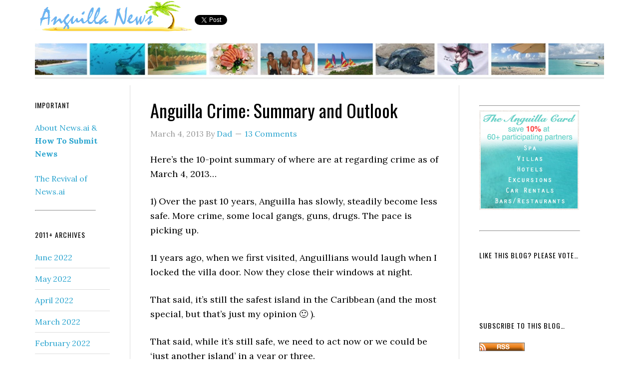

--- FILE ---
content_type: text/html; charset=UTF-8
request_url: https://news.ai/anguilla-crime-summary-and-outlook/
body_size: 20598
content:
<!DOCTYPE html>
<html lang="en-US" xmlns:og="http://ogp.me/ns#" xmlns:fb="http://ogp.me/ns/fb#">
<head >
<meta charset="UTF-8" />
<meta name="viewport" content="width=device-width, initial-scale=1" />
<title>Anguilla Crime: Summary and Outlook</title>
<meta name='robots' content='max-image-preview:large' />
	<style>img:is([sizes="auto" i], [sizes^="auto," i]) { contain-intrinsic-size: 3000px 1500px }</style>
	<link rel='dns-prefetch' href='//fonts.googleapis.com' />
<link rel="alternate" type="application/rss+xml" title="Anguilla News &raquo; Feed" href="https://news.ai/feed/" />
<link rel="alternate" type="application/rss+xml" title="Anguilla News &raquo; Comments Feed" href="https://news.ai/comments/feed/" />
<link rel="alternate" type="application/rss+xml" title="Anguilla News &raquo; Anguilla Crime: Summary and Outlook Comments Feed" href="https://news.ai/anguilla-crime-summary-and-outlook/feed/" />
<link rel="canonical" href="https://news.ai/anguilla-crime-summary-and-outlook/" />
<script type="text/javascript">
/* <![CDATA[ */
window._wpemojiSettings = {"baseUrl":"https:\/\/s.w.org\/images\/core\/emoji\/16.0.1\/72x72\/","ext":".png","svgUrl":"https:\/\/s.w.org\/images\/core\/emoji\/16.0.1\/svg\/","svgExt":".svg","source":{"concatemoji":"https:\/\/news.ai\/wp-includes\/js\/wp-emoji-release.min.js?ver=dd681495d07c168d311d777e8d05a049"}};
/*! This file is auto-generated */
!function(s,n){var o,i,e;function c(e){try{var t={supportTests:e,timestamp:(new Date).valueOf()};sessionStorage.setItem(o,JSON.stringify(t))}catch(e){}}function p(e,t,n){e.clearRect(0,0,e.canvas.width,e.canvas.height),e.fillText(t,0,0);var t=new Uint32Array(e.getImageData(0,0,e.canvas.width,e.canvas.height).data),a=(e.clearRect(0,0,e.canvas.width,e.canvas.height),e.fillText(n,0,0),new Uint32Array(e.getImageData(0,0,e.canvas.width,e.canvas.height).data));return t.every(function(e,t){return e===a[t]})}function u(e,t){e.clearRect(0,0,e.canvas.width,e.canvas.height),e.fillText(t,0,0);for(var n=e.getImageData(16,16,1,1),a=0;a<n.data.length;a++)if(0!==n.data[a])return!1;return!0}function f(e,t,n,a){switch(t){case"flag":return n(e,"\ud83c\udff3\ufe0f\u200d\u26a7\ufe0f","\ud83c\udff3\ufe0f\u200b\u26a7\ufe0f")?!1:!n(e,"\ud83c\udde8\ud83c\uddf6","\ud83c\udde8\u200b\ud83c\uddf6")&&!n(e,"\ud83c\udff4\udb40\udc67\udb40\udc62\udb40\udc65\udb40\udc6e\udb40\udc67\udb40\udc7f","\ud83c\udff4\u200b\udb40\udc67\u200b\udb40\udc62\u200b\udb40\udc65\u200b\udb40\udc6e\u200b\udb40\udc67\u200b\udb40\udc7f");case"emoji":return!a(e,"\ud83e\udedf")}return!1}function g(e,t,n,a){var r="undefined"!=typeof WorkerGlobalScope&&self instanceof WorkerGlobalScope?new OffscreenCanvas(300,150):s.createElement("canvas"),o=r.getContext("2d",{willReadFrequently:!0}),i=(o.textBaseline="top",o.font="600 32px Arial",{});return e.forEach(function(e){i[e]=t(o,e,n,a)}),i}function t(e){var t=s.createElement("script");t.src=e,t.defer=!0,s.head.appendChild(t)}"undefined"!=typeof Promise&&(o="wpEmojiSettingsSupports",i=["flag","emoji"],n.supports={everything:!0,everythingExceptFlag:!0},e=new Promise(function(e){s.addEventListener("DOMContentLoaded",e,{once:!0})}),new Promise(function(t){var n=function(){try{var e=JSON.parse(sessionStorage.getItem(o));if("object"==typeof e&&"number"==typeof e.timestamp&&(new Date).valueOf()<e.timestamp+604800&&"object"==typeof e.supportTests)return e.supportTests}catch(e){}return null}();if(!n){if("undefined"!=typeof Worker&&"undefined"!=typeof OffscreenCanvas&&"undefined"!=typeof URL&&URL.createObjectURL&&"undefined"!=typeof Blob)try{var e="postMessage("+g.toString()+"("+[JSON.stringify(i),f.toString(),p.toString(),u.toString()].join(",")+"));",a=new Blob([e],{type:"text/javascript"}),r=new Worker(URL.createObjectURL(a),{name:"wpTestEmojiSupports"});return void(r.onmessage=function(e){c(n=e.data),r.terminate(),t(n)})}catch(e){}c(n=g(i,f,p,u))}t(n)}).then(function(e){for(var t in e)n.supports[t]=e[t],n.supports.everything=n.supports.everything&&n.supports[t],"flag"!==t&&(n.supports.everythingExceptFlag=n.supports.everythingExceptFlag&&n.supports[t]);n.supports.everythingExceptFlag=n.supports.everythingExceptFlag&&!n.supports.flag,n.DOMReady=!1,n.readyCallback=function(){n.DOMReady=!0}}).then(function(){return e}).then(function(){var e;n.supports.everything||(n.readyCallback(),(e=n.source||{}).concatemoji?t(e.concatemoji):e.wpemoji&&e.twemoji&&(t(e.twemoji),t(e.wpemoji)))}))}((window,document),window._wpemojiSettings);
/* ]]> */
</script>
<link rel='stylesheet' id='eleven40-pro-theme-css' href='https://news.ai/wp-content/themes/eleven40-pro/style.css?ver=2.2.1' type='text/css' media='all' />
<style id='wp-emoji-styles-inline-css' type='text/css'>

	img.wp-smiley, img.emoji {
		display: inline !important;
		border: none !important;
		box-shadow: none !important;
		height: 1em !important;
		width: 1em !important;
		margin: 0 0.07em !important;
		vertical-align: -0.1em !important;
		background: none !important;
		padding: 0 !important;
	}
</style>
<link rel='stylesheet' id='wp-block-library-css' href='https://news.ai/wp-includes/css/dist/block-library/style.min.css?ver=dd681495d07c168d311d777e8d05a049' type='text/css' media='all' />
<style id='classic-theme-styles-inline-css' type='text/css'>
/*! This file is auto-generated */
.wp-block-button__link{color:#fff;background-color:#32373c;border-radius:9999px;box-shadow:none;text-decoration:none;padding:calc(.667em + 2px) calc(1.333em + 2px);font-size:1.125em}.wp-block-file__button{background:#32373c;color:#fff;text-decoration:none}
</style>
<style id='global-styles-inline-css' type='text/css'>
:root{--wp--preset--aspect-ratio--square: 1;--wp--preset--aspect-ratio--4-3: 4/3;--wp--preset--aspect-ratio--3-4: 3/4;--wp--preset--aspect-ratio--3-2: 3/2;--wp--preset--aspect-ratio--2-3: 2/3;--wp--preset--aspect-ratio--16-9: 16/9;--wp--preset--aspect-ratio--9-16: 9/16;--wp--preset--color--black: #000000;--wp--preset--color--cyan-bluish-gray: #abb8c3;--wp--preset--color--white: #ffffff;--wp--preset--color--pale-pink: #f78da7;--wp--preset--color--vivid-red: #cf2e2e;--wp--preset--color--luminous-vivid-orange: #ff6900;--wp--preset--color--luminous-vivid-amber: #fcb900;--wp--preset--color--light-green-cyan: #7bdcb5;--wp--preset--color--vivid-green-cyan: #00d084;--wp--preset--color--pale-cyan-blue: #8ed1fc;--wp--preset--color--vivid-cyan-blue: #0693e3;--wp--preset--color--vivid-purple: #9b51e0;--wp--preset--gradient--vivid-cyan-blue-to-vivid-purple: linear-gradient(135deg,rgba(6,147,227,1) 0%,rgb(155,81,224) 100%);--wp--preset--gradient--light-green-cyan-to-vivid-green-cyan: linear-gradient(135deg,rgb(122,220,180) 0%,rgb(0,208,130) 100%);--wp--preset--gradient--luminous-vivid-amber-to-luminous-vivid-orange: linear-gradient(135deg,rgba(252,185,0,1) 0%,rgba(255,105,0,1) 100%);--wp--preset--gradient--luminous-vivid-orange-to-vivid-red: linear-gradient(135deg,rgba(255,105,0,1) 0%,rgb(207,46,46) 100%);--wp--preset--gradient--very-light-gray-to-cyan-bluish-gray: linear-gradient(135deg,rgb(238,238,238) 0%,rgb(169,184,195) 100%);--wp--preset--gradient--cool-to-warm-spectrum: linear-gradient(135deg,rgb(74,234,220) 0%,rgb(151,120,209) 20%,rgb(207,42,186) 40%,rgb(238,44,130) 60%,rgb(251,105,98) 80%,rgb(254,248,76) 100%);--wp--preset--gradient--blush-light-purple: linear-gradient(135deg,rgb(255,206,236) 0%,rgb(152,150,240) 100%);--wp--preset--gradient--blush-bordeaux: linear-gradient(135deg,rgb(254,205,165) 0%,rgb(254,45,45) 50%,rgb(107,0,62) 100%);--wp--preset--gradient--luminous-dusk: linear-gradient(135deg,rgb(255,203,112) 0%,rgb(199,81,192) 50%,rgb(65,88,208) 100%);--wp--preset--gradient--pale-ocean: linear-gradient(135deg,rgb(255,245,203) 0%,rgb(182,227,212) 50%,rgb(51,167,181) 100%);--wp--preset--gradient--electric-grass: linear-gradient(135deg,rgb(202,248,128) 0%,rgb(113,206,126) 100%);--wp--preset--gradient--midnight: linear-gradient(135deg,rgb(2,3,129) 0%,rgb(40,116,252) 100%);--wp--preset--font-size--small: 13px;--wp--preset--font-size--medium: 20px;--wp--preset--font-size--large: 36px;--wp--preset--font-size--x-large: 42px;--wp--preset--spacing--20: 0.44rem;--wp--preset--spacing--30: 0.67rem;--wp--preset--spacing--40: 1rem;--wp--preset--spacing--50: 1.5rem;--wp--preset--spacing--60: 2.25rem;--wp--preset--spacing--70: 3.38rem;--wp--preset--spacing--80: 5.06rem;--wp--preset--shadow--natural: 6px 6px 9px rgba(0, 0, 0, 0.2);--wp--preset--shadow--deep: 12px 12px 50px rgba(0, 0, 0, 0.4);--wp--preset--shadow--sharp: 6px 6px 0px rgba(0, 0, 0, 0.2);--wp--preset--shadow--outlined: 6px 6px 0px -3px rgba(255, 255, 255, 1), 6px 6px rgba(0, 0, 0, 1);--wp--preset--shadow--crisp: 6px 6px 0px rgba(0, 0, 0, 1);}:where(.is-layout-flex){gap: 0.5em;}:where(.is-layout-grid){gap: 0.5em;}body .is-layout-flex{display: flex;}.is-layout-flex{flex-wrap: wrap;align-items: center;}.is-layout-flex > :is(*, div){margin: 0;}body .is-layout-grid{display: grid;}.is-layout-grid > :is(*, div){margin: 0;}:where(.wp-block-columns.is-layout-flex){gap: 2em;}:where(.wp-block-columns.is-layout-grid){gap: 2em;}:where(.wp-block-post-template.is-layout-flex){gap: 1.25em;}:where(.wp-block-post-template.is-layout-grid){gap: 1.25em;}.has-black-color{color: var(--wp--preset--color--black) !important;}.has-cyan-bluish-gray-color{color: var(--wp--preset--color--cyan-bluish-gray) !important;}.has-white-color{color: var(--wp--preset--color--white) !important;}.has-pale-pink-color{color: var(--wp--preset--color--pale-pink) !important;}.has-vivid-red-color{color: var(--wp--preset--color--vivid-red) !important;}.has-luminous-vivid-orange-color{color: var(--wp--preset--color--luminous-vivid-orange) !important;}.has-luminous-vivid-amber-color{color: var(--wp--preset--color--luminous-vivid-amber) !important;}.has-light-green-cyan-color{color: var(--wp--preset--color--light-green-cyan) !important;}.has-vivid-green-cyan-color{color: var(--wp--preset--color--vivid-green-cyan) !important;}.has-pale-cyan-blue-color{color: var(--wp--preset--color--pale-cyan-blue) !important;}.has-vivid-cyan-blue-color{color: var(--wp--preset--color--vivid-cyan-blue) !important;}.has-vivid-purple-color{color: var(--wp--preset--color--vivid-purple) !important;}.has-black-background-color{background-color: var(--wp--preset--color--black) !important;}.has-cyan-bluish-gray-background-color{background-color: var(--wp--preset--color--cyan-bluish-gray) !important;}.has-white-background-color{background-color: var(--wp--preset--color--white) !important;}.has-pale-pink-background-color{background-color: var(--wp--preset--color--pale-pink) !important;}.has-vivid-red-background-color{background-color: var(--wp--preset--color--vivid-red) !important;}.has-luminous-vivid-orange-background-color{background-color: var(--wp--preset--color--luminous-vivid-orange) !important;}.has-luminous-vivid-amber-background-color{background-color: var(--wp--preset--color--luminous-vivid-amber) !important;}.has-light-green-cyan-background-color{background-color: var(--wp--preset--color--light-green-cyan) !important;}.has-vivid-green-cyan-background-color{background-color: var(--wp--preset--color--vivid-green-cyan) !important;}.has-pale-cyan-blue-background-color{background-color: var(--wp--preset--color--pale-cyan-blue) !important;}.has-vivid-cyan-blue-background-color{background-color: var(--wp--preset--color--vivid-cyan-blue) !important;}.has-vivid-purple-background-color{background-color: var(--wp--preset--color--vivid-purple) !important;}.has-black-border-color{border-color: var(--wp--preset--color--black) !important;}.has-cyan-bluish-gray-border-color{border-color: var(--wp--preset--color--cyan-bluish-gray) !important;}.has-white-border-color{border-color: var(--wp--preset--color--white) !important;}.has-pale-pink-border-color{border-color: var(--wp--preset--color--pale-pink) !important;}.has-vivid-red-border-color{border-color: var(--wp--preset--color--vivid-red) !important;}.has-luminous-vivid-orange-border-color{border-color: var(--wp--preset--color--luminous-vivid-orange) !important;}.has-luminous-vivid-amber-border-color{border-color: var(--wp--preset--color--luminous-vivid-amber) !important;}.has-light-green-cyan-border-color{border-color: var(--wp--preset--color--light-green-cyan) !important;}.has-vivid-green-cyan-border-color{border-color: var(--wp--preset--color--vivid-green-cyan) !important;}.has-pale-cyan-blue-border-color{border-color: var(--wp--preset--color--pale-cyan-blue) !important;}.has-vivid-cyan-blue-border-color{border-color: var(--wp--preset--color--vivid-cyan-blue) !important;}.has-vivid-purple-border-color{border-color: var(--wp--preset--color--vivid-purple) !important;}.has-vivid-cyan-blue-to-vivid-purple-gradient-background{background: var(--wp--preset--gradient--vivid-cyan-blue-to-vivid-purple) !important;}.has-light-green-cyan-to-vivid-green-cyan-gradient-background{background: var(--wp--preset--gradient--light-green-cyan-to-vivid-green-cyan) !important;}.has-luminous-vivid-amber-to-luminous-vivid-orange-gradient-background{background: var(--wp--preset--gradient--luminous-vivid-amber-to-luminous-vivid-orange) !important;}.has-luminous-vivid-orange-to-vivid-red-gradient-background{background: var(--wp--preset--gradient--luminous-vivid-orange-to-vivid-red) !important;}.has-very-light-gray-to-cyan-bluish-gray-gradient-background{background: var(--wp--preset--gradient--very-light-gray-to-cyan-bluish-gray) !important;}.has-cool-to-warm-spectrum-gradient-background{background: var(--wp--preset--gradient--cool-to-warm-spectrum) !important;}.has-blush-light-purple-gradient-background{background: var(--wp--preset--gradient--blush-light-purple) !important;}.has-blush-bordeaux-gradient-background{background: var(--wp--preset--gradient--blush-bordeaux) !important;}.has-luminous-dusk-gradient-background{background: var(--wp--preset--gradient--luminous-dusk) !important;}.has-pale-ocean-gradient-background{background: var(--wp--preset--gradient--pale-ocean) !important;}.has-electric-grass-gradient-background{background: var(--wp--preset--gradient--electric-grass) !important;}.has-midnight-gradient-background{background: var(--wp--preset--gradient--midnight) !important;}.has-small-font-size{font-size: var(--wp--preset--font-size--small) !important;}.has-medium-font-size{font-size: var(--wp--preset--font-size--medium) !important;}.has-large-font-size{font-size: var(--wp--preset--font-size--large) !important;}.has-x-large-font-size{font-size: var(--wp--preset--font-size--x-large) !important;}
:where(.wp-block-post-template.is-layout-flex){gap: 1.25em;}:where(.wp-block-post-template.is-layout-grid){gap: 1.25em;}
:where(.wp-block-columns.is-layout-flex){gap: 2em;}:where(.wp-block-columns.is-layout-grid){gap: 2em;}
:root :where(.wp-block-pullquote){font-size: 1.5em;line-height: 1.6;}
</style>
<link rel='stylesheet' id='dashicons-css' href='https://news.ai/wp-includes/css/dashicons.min.css?ver=dd681495d07c168d311d777e8d05a049' type='text/css' media='all' />
<link rel='stylesheet' id='google-fonts-css' href='//fonts.googleapis.com/css?family=Lora%3A400%2C700%7COswald%3A400&#038;ver=3.6.0' type='text/css' media='all' />
<script type="text/javascript" src="https://news.ai/wp-includes/js/jquery/jquery.min.js?ver=3.7.1" id="jquery-core-js"></script>
<script type="text/javascript" src="https://news.ai/wp-includes/js/jquery/jquery-migrate.min.js?ver=3.4.1" id="jquery-migrate-js"></script>
<script type="text/javascript" src="https://news.ai/wp-content/themes/eleven40-pro/js/responsive-menu.js?ver=1.0.0" id="eleven40-responsive-menu-js"></script>
<link rel="https://api.w.org/" href="https://news.ai/wp-json/" /><link rel="alternate" title="JSON" type="application/json" href="https://news.ai/wp-json/wp/v2/posts/786" /><link rel="EditURI" type="application/rsd+xml" title="RSD" href="https://news.ai/xmlrpc.php?rsd" />
<link rel="alternate" title="oEmbed (JSON)" type="application/json+oembed" href="https://news.ai/wp-json/oembed/1.0/embed?url=http%3A%2F%2Fnews.ai%2Fanguilla-crime-summary-and-outlook%2F" />
<link rel="alternate" title="oEmbed (XML)" type="text/xml+oembed" href="https://news.ai/wp-json/oembed/1.0/embed?url=http%3A%2F%2Fnews.ai%2Fanguilla-crime-summary-and-outlook%2F&#038;format=xml" />
<link rel="icon" href="https://news.ai/wp-content/plugins/genesis-favicon-uploader/favicons/favicon.ico" />
<link rel="pingback" href="https://news.ai/xmlrpc.php" />
<style type="text/css">.site-header .title-area { background: url(https://news.ai/wp-content/uploads/2015/03/cropped-anguillanews.png) no-repeat !important; }</style>

<!-- START - Open Graph and Twitter Card Tags 3.3.5 -->
 <!-- Facebook Open Graph -->
  <meta property="og:locale" content="en_US"/>
  <meta property="og:site_name" content="Anguilla News"/>
  <meta property="og:title" content="Anguilla Crime: Summary and Outlook"/>
  <meta property="og:url" content="https://news.ai/anguilla-crime-summary-and-outlook/"/>
  <meta property="og:type" content="article"/>
  <meta property="og:description" content="Anguilla Crime: Summary and Outlook: 10-point summary with conclusion, suggestion, worry and bottom line."/>
  <meta property="og:image" content="https://news.ai/wp-content/uploads/2015/03/ogimage-300x158.png"/>
  <meta property="og:image:url" content="https://news.ai/wp-content/uploads/2015/03/ogimage-300x158.png"/>
  <meta property="og:image:secure_url" content="https://news.ai/wp-content/uploads/2015/03/ogimage-300x158.png"/>
 <!-- Google+ / Schema.org -->
  <meta itemprop="name" content="Anguilla Crime: Summary and Outlook"/>
  <meta itemprop="headline" content="Anguilla Crime: Summary and Outlook"/>
  <meta itemprop="description" content="Anguilla Crime: Summary and Outlook: 10-point summary with conclusion, suggestion, worry and bottom line."/>
  <meta itemprop="image" content="https://news.ai/wp-content/uploads/2015/03/ogimage-300x158.png"/>
  <meta itemprop="datePublished" content="2013-03-04"/>
  <meta itemprop="dateModified" content="2013-03-04T21:07:35-04:00" />
  <meta itemprop="author" content="Dad"/>
 <!-- Twitter Cards -->
  <meta name="twitter:url" content="https://news.ai/anguilla-crime-summary-and-outlook/"/>
  <meta name="twitter:card" content="summary_large_image"/>
 <!-- SEO -->
 <!-- Misc. tags -->
 <!-- is_singular -->
<!-- END - Open Graph and Twitter Card Tags 3.3.5 -->
	
</head>
<body class="wp-singular post-template-default single single-post postid-786 single-format-standard wp-theme-genesis wp-child-theme-eleven40-pro custom-header header-image header-full-width sidebar-content-sidebar genesis-breadcrumbs-hidden genesis-footer-widgets-hidden eleven40-pro-blue" itemscope itemtype="https://schema.org/WebPage"><div id="fb-root"></div>
<script>(function(d, s, id) {
  var js, fjs = d.getElementsByTagName(s)[0];
  if (d.getElementById(id)) return;
  js = d.createElement(s); js.id = id;
  js.src = "//connect.facebook.net/en_US/sdk.js#xfbml=1&appId=239748542715740&version=v2.0";
  fjs.parentNode.insertBefore(js, fjs);
}(document, 'script', 'facebook-jssdk'));</script><div class="site-container"><header class="site-header" itemscope itemtype="https://schema.org/WPHeader"><div class="wrap"><div class="title-area"><p class="site-title"><a href="https://news.ai/" title="Anguilla News">Anguilla News</a></p></div><br><a href="https://twitter.com/share" class="twitter-share-button" data-url="https://news.ai" data-text="Visit News.ai for the latest in Anguilla news!">Tweet</a>    <script>!function(d,s,id){var js,fjs=d.getElementsByTagName(s)[0],p=/^http:/.test(d.location)?'http':'https';if(!d.getElementById(id)){js=d.createElement(s);js.id=id;js.src=p+'://platform.twitter.com/widgets.js';fjs.parentNode.insertBefore(js,fjs);}}(document, 'script', 'twitter-wjs');</script>  <!-- Place this tag where you want the +1 button to render. -->
<div class="g-plusone" data-size="medium" data-href="https://news.ai"></div><div class="fb-like" data-href="https://news.ai" data-layout="button_count" data-action="like" data-show-faces="false" data-share="false" align="top"></div>
</div></header><div class="site-inner"><div class="wrap"><center><img src="https://news.ai/wp-content/uploads/2015/03/newsaiheaderlines.jpg" style='width:100%;'></center><div class="content-sidebar-wrap"><main class="content"><article class="post-786 post type-post status-publish format-standard category-anguilla-crimesafety entry" aria-label="Anguilla Crime: Summary and Outlook" itemscope itemtype="https://schema.org/CreativeWork"><header class="entry-header"><h1 class="entry-title" itemprop="headline">Anguilla Crime: Summary and Outlook</h1>
<p class="entry-meta"><time class="entry-time" itemprop="datePublished" datetime="2013-03-04T17:44:11-04:00">March 4, 2013</time> By <span class="entry-author" itemprop="author" itemscope itemtype="https://schema.org/Person"><a href="https://news.ai/author/dad/" class="entry-author-link" rel="author" itemprop="url"><span class="entry-author-name" itemprop="name">Dad</span></a></span> <span class="entry-comments-link"><a href="https://news.ai/anguilla-crime-summary-and-outlook/#comments">13 Comments</a></span> </p></header><div class="entry-content" itemprop="text"><p>Here&#8217;s the 10-point summary of where are at regarding crime as of March 4, 2013&#8230;</p>
<p>1) Over the past 10 years, Anguilla has slowly, steadily become less safe. More crime, some local gangs, guns, drugs.  The pace is picking up.</p>
<p>11 years ago, when we first visited, Anguillians would laugh when I locked the villa door.  Now they close their windows at night.</p>
<p>That said, it&#8217;s still the safest island in the Caribbean (and the  most special, but that&#8217;s just my opinion 🙂 ). </p>
<p>That said, while it&#8217;s still safe, we need to act now or we could be &#8216;just another island&#8217; in a year or three.</p>
<p>2) Local, NON-tourist crime accounts for most of it, but THAT never warrants any coverage over at Tripadvisor.</p>
<p>Up until &#8220;THE&#8221; robbery, even the occasional tourist crime never seemed to get much play, but it DID happen, and not just the typical beach-snatch-and-run that can happen anywhere.</p>
<p>3) That &#8220;code of silence&#8221; all changed on January 31, the day of THE spectacular robbery at Blanchard&#8217;s Restaurant, perhaps THE most famous of all our restaurants. </p>
<p>A thread started at TA on Feb. 1. It lasted almost 3 weeks, running 318 posts. For those who missed it, <a href="https://news.ai/images/crime-violence-in-anguilla.jpg" target="_blank">here is the first page of that</a> (click on the image to enlarge it).</p>
<p>4) A PR nightmare. Our small island is virtually 100% dependent on tourism. </p>
<p>What makes us so different? Our beaches, yes. The people, absolutely. </p>
<p>And SAFETY. &#8220;TRANQUILITY wrapped in blue,&#8221; Anguilla is the safest island in the Caribbean. </p>
<p>Subtract &#8220;safety&#8221; from the equation, though, and this island will suffer badly. Think about it&#8230;</p>
<p>What happens to tourism in Jamaica when a crime is reported on their forums? Nothing. Why? No one goes there because it&#8217;s safe.</p>
<p>What happens here, though? Each report is a little chip in our reputation. Build up enough chips and our entire economy would be in serious trouble.</p>
<p>Worse, that starts &#8220;the spiral to nowhere&#8221;&#8230; </p>
<p>crime publicity > tourist fear > less tourism > fewer jobs and dollars > more poverty > more young men going into crime > more crime > more crime publicity.</p>
<p>So everyone here, government and private industry, is mobilizing. I can&#8217;t say what the British Governor (who is responsible for internal security) is doing because he&#8217;s not saying.</p>
<p>The KEY, though, is NOT just to make the tourist zones safe. We&#8217;d end up &#8220;ghetto-izing&#8221; Anguilla, like so many of the other islands. That would NOT be Anguilla&#8230;</p>
<p>One of Anguilla&#8217;s unique charms is that you can drive anywhere. Find a secluded beach that looks nice? Stop, sunbathe, snorkel and picnic, with no worries.</p>
<p>Safe access to ALL of Anguilla CANNOT change!</p>
<p>5) Yes, Anguilla is STILL the safest island. Let&#8217;s summarize, though, the fast change in perception by some&#8230;</p>
<p>BBR (Before Blanchard&#8217;s Robbery): Anguilla was probably NOT as safe as the general perception. That slow, steady deterioration had gone unnoticed by most tourists, but not by those of us who live on the island.</p>
<p>PBR (Post Blanchard&#8217;s Robbery): For those who&#8217;ve seen the story, Anguilla is now safer than your damaged perception. After a few days here, you&#8217;ll feel that nothing has changed. And that would true for everyone&#8230; </p>
<p>Except for the one person who happens to get robbed or worse.</p>
<p>So DO take precautions&#8230; for now. Can I confidently tell you, for example, that you&#8217;re safe if you go to Little Bay to snorkel in that perfect little spot? </p>
<p>99% sure, yes. You will ALMOST surely be fine. But that &#8220;absolute confidence&#8221; is gone&#8230; for now.</p>
<p>That&#8217;s unacceptable. We MUST get that back. More on how we do that below (HINT: It&#8217;s not by making YOU safe.)</p>
<p>6) As I said, the publicity got a lot of people&#8217;s attention, both private and public interests.  It&#8217;s too bad that it took that long to get our attention. (Humans do seem to be a reactive species in all things.) </p>
<p>Aside from local, private initiatives, a more comprehensive project is falling into place. It is called &#8220;Take Anguilla Back.&#8221; <a href="https://news.ai/Take-Anguilla-Back.pdf" target="_blank">You can read the most recent iteration (V5) here</a> (right-click to download).</p>
<p>It is NOT only about making tourists safe (creating compounds), it is about making all of Anguilla safe by preventing and defeating crime, period&#8230;.</p>
<p>Moms should feel no worries when sending their children to school. </p>
<p>Local merchants should not worry if someone is carrying a gun. </p>
<p>I never want to look over my shoulder when we go surfing off the point of Forest Bay. </p>
<p>And you want to climb to the top of Windward Point without worry&#8230; without even worrying about worry.</p>
<p>The only way to do that is to fix crime island-wide.</p>
<p>That is what &#8220;Take Anguilla Back&#8221; (&#8220;TAB&#8221;) is all about.</p>
<p>7) Things get pretty political here in Anguilla, but the TAB Mailing List that was established to discuss and move this project forward has been productive AND collaborative, doubling in size. </p>
<p>Haydn Hughes, the Permanent Secretary who is THE man who is in charge of tourism, has been remarkable.  </p>
<p>The Governor, Alistair Harrison, who is in charge of internal security and the police, has been silent. I hope that he is merely waiting for directions from London.</p>
<p>8 ) When I say that things get &#8220;political,&#8221; I don&#8217;t only mean the politicians. Last week, unfortunately, a prominent Anguillian took <a href="http://theanguillian.com/2013/03/dealing-effectively-with-crime-on-anguilla-by-rev-dr-h-clifton-niles/" target="_blank">a political swipe at expats and at &#8220;Take Anguilla Back&#8221; (&#8220;TAB&#8221;) in The Anguillian newspaper</a>&#8230;</p>
<p>Our Mailing List went silent for 3 days. It has now rebounded and we move ahead. </p>
<p>9) Haydn Hughes and the government seem to be on board (we hope to finalize their financial participation shortly). I meet with the head of the AHTA this Wednesday to organize funding for the TAB Fund.  (The Fund starts with $50,000 from a private citizen, to be matched by Government, Governor and private interests.)</p>
<p>With or without the Governor&#8217;s involvement, we WILL move this ahead.</p>
<p>(TAB is built upon the foundation of a St. Kitts program that has been remarkably successful. And TAB adds a key concept of mobilizing the population to &#8220;take Anguilla back.&#8221; Details are in the pdf document above.)</p>
<p>I will update you on progress here periodically (subscribe to the RSS feed).</p>
<p>10) There are at least 3 more significant and genuinely exciting developments. It is not my place to announce them, but do expect tangible good news very shortly.</p>
<h3>Changing Crime Without Changing The Island</h3>
<p>&#8220;Take Anguilla Back&#8221; gets to the heart of beating crime in a way that does not change the island&#8217;s nature. <a href="http://travelaol.yuku.com/topic/2572/ADDRESS-ON-CRIME-Haydn-Hughes#.UTUSh47v1hr" target="_blank">Hon. Haydn Hughes spoke of how our unique form of tourism evolved here</a>&#8230;</p>
<p>If we don&#8217;t beat this thing, we will indeed lose what took 30 years to build.</p>
<p>A TA poster called &#8220;Mstvl&#8221; spoke about how she does not &#8220;want to be locked up in a concrete compound on the beach.&#8221; Well&#8230;</p>
<p>If you ever see that happen, know that &#8220;the real Anguilla&#8221; has died.</p>
<p>It must never happen. By helping to make ALL of Anguilla safe, Anguillians and tourists, we won&#8217;t have enclaves or all-inclusives. </p>
<p>We&#8217;ll have the real Anguilla, safer than ever.</p>
<p>So many key people are helping to make TAB happen&#8230; Haydn (gov&#8217;t), Gilda (AHTA), Caribbean Associated Attorney (free legal work), volunteers experienced in accounting and reporting/transparency, the support of Mark Romney (head of Lime, which is developing one of those exciting projects), key advisors who prefer to remain nameless, and many villa and restaurant owners&#8230; </p>
<p>It&#8217;s already a big team effort. </p>
<p>Can it still be derailed?  Anything can happen! The article in the newspaper was a blindside. The government might let us down. The Governor may do, well, I&#8217;m not sure what he might do (I do wish he&#8217;d speak out and help, though).</p>
<p><strong>CONCLUSION</strong>: I believe that we&#8217;ll make Anguilla as safe as it was when we first vacationed here. We WILL get there if the culture of collaboration that has been established in the TAB group holds true and if those in key positions support it.</p>
<p><strong>SUGGESTION</strong>: If you feel it&#8217;s important to report a crime, do so. Post it (in the Facebook-or-blog comments below, or at TA or Yuku or other Anguilla forum). Leave it at that. It&#8217;s relevant information for tourists AND it lets everyone here know that you&#8217;re paying attention!</p>
<p><strong>But there&#8217;s no need to make it a political movement</strong>. THAT message has been received from tourists, loud and clear!</p>
<p><strong>WORRY</strong>: My only worry?  If all this TAB activity that is heading in the right direction drifts away into inaction, if nothing gets done.. we WILL have a problem.</p>
<p>The BIG picture has been heading in the wrong direction for years now. YOU are &#8220;the customer.&#8221; It&#8217;s YOUR feedback and reports that count.</p>
<p><strong>BOTTOM LINE</strong>: Should you vacation here?</p>
<p>Of course! It&#8217;s still 99% the same Anguilla. As I posted in the &#8220;mega-thread,&#8221; you can still safely explore anywhere, get out of the car anywhere. </p>
<p>You still meet and talk with the same friendly people, visit the varied and magnificent beaches, with the the same sunny desert conditions, and the best set of beach bars and restaurants in the world.</p>
<p>Anguilla is still safe, but&#8230;</p>
<p>Until we set crime back to where it was (minimal and trivial), don&#8217;t walk around Blowing Point at night. And skip Little Bay this time around, just to be 100% safe.  Take a few precautions that you might not have done in previous years.  </p>
<p>That&#8217;s about it.</p>
<!--<rdf:RDF xmlns:rdf="http://www.w3.org/1999/02/22-rdf-syntax-ns#"
			xmlns:dc="http://purl.org/dc/elements/1.1/"
			xmlns:trackback="http://madskills.com/public/xml/rss/module/trackback/">
		<rdf:Description rdf:about="https://news.ai/anguilla-crime-summary-and-outlook/"
    dc:identifier="https://news.ai/anguilla-crime-summary-and-outlook/"
    dc:title="Anguilla Crime: Summary and Outlook"
    trackback:ping="https://news.ai/anguilla-crime-summary-and-outlook/trackback/" />
</rdf:RDF>-->
</div><footer class="entry-footer"><p class="entry-meta"><span class="entry-categories">Filed Under: <a href="https://news.ai/category/anguilla-crimesafety/" rel="category tag">Anguilla Crime/Safety</a></span> </p></footer></article>
<div class="fb-like" data-layout="button_count" data-action="like" data-show-faces="false" data-share="true"></div><a href="https://twitter.com/share" class="twitter-share-button" data-hashtags="AXANews">Tweet</a> <script>!function(d,s,id){var js,fjs=d.getElementsByTagName(s)[0],p=/^http:/.test(d.location)?'http':'https';if(!d.getElementById(id)){js=d.createElement(s);js.id=id;js.src=p+'://platform.twitter.com/widgets.js';fjs.parentNode.insertBefore(js,fjs);}}(document, 'script', 'twitter-wjs');</script><!-- Place this tag where you want the +1 button to render. --> <div class="g-plusone" data-size="medium"></div><div class="entry-comments" id="comments"><h3>Comments</h3><ol class="comment-list">
	<li class="comment even thread-even depth-1" id="comment-875">
	<article id="article-comment-875" itemprop="comment" itemscope itemtype="https://schema.org/Comment">

		
		<header class="comment-header">
			<p class="comment-author" itemprop="author" itemscope itemtype="https://schema.org/Person">
				<span class="comment-author-name" itemprop="name">Tom Turton</span> <span class="says">says</span>			</p>

			<p class="comment-meta"><time class="comment-time" datetime="2013-04-24T15:47:30-04:00" itemprop="datePublished"><a class="comment-time-link" href="https://news.ai/anguilla-crime-summary-and-outlook/#comment-875" itemprop="url">April 24, 2013 at 3:47 pm</a></time></p>		</header>

		<div class="comment-content" itemprop="text">
			
			<p>Indeed, this is very sad and disturbing. My wife and I have been visiting Anguilla since 1991. Our last visit was in 2010.  We have stayed in private villas or small hotels on our previous visits and have always felt safe at night or when exploring a secluded beach.  I can no longer feel that way after reading this.  Although the reality may be that Anguilla is 99% safe, the perception left is that it is no longer the place it once was. As fate would have it we were forced to cancel our &#8220;lucky 13th&#8221; trip to Anguilla in January due to a close family member&#8217;s illness.  We were in the process of putting together plans for a January 2014 trip to Anguilla. However, after reading this, all future  travel plans to Anguilla are on hold until we see how this all turns out.  My hope is that we will feel better about returning sometime in the future.  The island and people of Anguilla have always held a special place in our hearts.  I wish you all the best of luck as you take action to correct this disturbing trend.</p>
		</div>

		
		
	</article>
	</li><!-- #comment-## -->

	<li class="comment byuser comment-author-admin odd alt thread-odd thread-alt depth-1" id="comment-877">
	<article id="article-comment-877" itemprop="comment" itemscope itemtype="https://schema.org/Comment">

		
		<header class="comment-header">
			<p class="comment-author" itemprop="author" itemscope itemtype="https://schema.org/Person">
				<span class="comment-author-name" itemprop="name">admin</span> <span class="says">says</span>			</p>

			<p class="comment-meta"><time class="comment-time" datetime="2013-04-24T20:30:19-04:00" itemprop="datePublished"><a class="comment-time-link" href="https://news.ai/anguilla-crime-summary-and-outlook/#comment-877" itemprop="url">April 24, 2013 at 8:30 pm</a></time></p>		</header>

		<div class="comment-content" itemprop="text">
			
			<p>Sorry to say not much came of it, Tom. I&#8217;ll publish if when a development occurs. I took it as far as was possible.</p>
		</div>

		
		
	</article>
	</li><!-- #comment-## -->

	<li class="comment even thread-even depth-1" id="comment-1497">
	<article id="article-comment-1497" itemprop="comment" itemscope itemtype="https://schema.org/Comment">

		
		<header class="comment-header">
			<p class="comment-author" itemprop="author" itemscope itemtype="https://schema.org/Person">
				<span class="comment-author-name" itemprop="name">Gordon</span> <span class="says">says</span>			</p>

			<p class="comment-meta"><time class="comment-time" datetime="2014-01-20T13:49:09-04:00" itemprop="datePublished"><a class="comment-time-link" href="https://news.ai/anguilla-crime-summary-and-outlook/#comment-1497" itemprop="url">January 20, 2014 at 1:49 pm</a></time></p>		</header>

		<div class="comment-content" itemprop="text">
			
			<p>Good Luck<br />
Crime in the Caribbean has exploded over recent years. As people who love to charter small yachts for our holidays it is so sad that we now have to plan holidays based on where the risk of violent crime is less likely. Petty theft is rampant the world over and although not pleasant is not a major issue when choosing where to vacation, just the tactical planning of where NOT to visit on an island. However, risk of wounding, death or personal violation is a big turn off visiting a country.</p>
<p>As some islands have found out &#8211; the financially impact of cruise liners missing out their port and major charter companies pulling out(eg St Vincent) ruins respectable people&#8217;s businesses and jobs and internal crime escalates further. Islands which treat &#8220;petty&#8221; crime seriously and tackle it head on and early are far more likely to re-establish their reputation than those where police are under resourced and sometimes under motivated. </p>
<p>As an outsider I have always been surprised by many islands casual attitude to financing law enforcement when, is reality, much of their GDP is tied up in tourism which is directly affected by increasing lawlessness.</p>
		</div>

		
		
	</article>
	</li><!-- #comment-## -->

	<li class="comment byuser comment-author-dad bypostauthor odd alt thread-odd thread-alt depth-1" id="comment-1515">
	<article id="article-comment-1515" itemprop="comment" itemscope itemtype="https://schema.org/Comment">

		
		<header class="comment-header">
			<p class="comment-author" itemprop="author" itemscope itemtype="https://schema.org/Person">
				<span class="comment-author-name" itemprop="name"><a href="https://www.news.ai" class="comment-author-link" rel="external nofollow" itemprop="url">Dad</a></span> <span class="says">says</span>			</p>

			<p class="comment-meta"><time class="comment-time" datetime="2014-01-21T10:38:10-04:00" itemprop="datePublished"><a class="comment-time-link" href="https://news.ai/anguilla-crime-summary-and-outlook/#comment-1515" itemprop="url">January 21, 2014 at 10:38 am</a></time></p>		</header>

		<div class="comment-content" itemprop="text">
			
			<p>Good points, Gordon.  The sad thing about Anguilla is that it is safe for tourists.  That may sound odd, but it&#8217;s the &#8220;local&#8221; crime that weighs heavy on residents. There should be NO double standard.</p>
<p>It&#8217;s understandable for tourists to consider Anguilla as &#8220;safe.&#8221; It is, for YOU. You can safely moor in Sandy Ground, come ashore and have a wonderful time. Crime-on-tourist is extremely low by Caribbean standards. </p>
<p>Local crime, though, worries moms who send their children to school (local gangs and drugs), local businesses (worry about getting robbed) and many concerned about gang shootings, and breaking and entering of local homes.  From the Anguillian point of view, Anguilla has changed.  Tourists have no reason to know about this, so it is not an issue that deters them from visiting.</p>
<p>Why we&#8217;ve done so little about local crime is a mystery.  Sooner or later, it will spill over to tourists (again).  Since the robbery at Blanchard&#8217;s, there has been very little crime-on-tourist that I know of.  It&#8217;s a shame that it is going to take a catastrophic event that reaches the world media before anyone here worries about &#8220;fixing&#8221; crime again.  </p>
<p>And even then, the motives will be all wrong. We MUST resolve this at the LOCAL level.</p>
		</div>

		
		
	</article>
	</li><!-- #comment-## -->

	<li class="comment even thread-even depth-1" id="comment-2676">
	<article id="article-comment-2676" itemprop="comment" itemscope itemtype="https://schema.org/Comment">

		
		<header class="comment-header">
			<p class="comment-author" itemprop="author" itemscope itemtype="https://schema.org/Person">
				<span class="comment-author-name" itemprop="name">Mary</span> <span class="says">says</span>			</p>

			<p class="comment-meta"><time class="comment-time" datetime="2014-07-13T09:01:32-04:00" itemprop="datePublished"><a class="comment-time-link" href="https://news.ai/anguilla-crime-summary-and-outlook/#comment-2676" itemprop="url">July 13, 2014 at 9:01 am</a></time></p>		</header>

		<div class="comment-content" itemprop="text">
			
			<p>Hi Dad and thanks for your great work!</p>
<p>Do you think it is safe for a young woman to attend St James School of Medicine in Anguilla for 16 months? She is a very careful kid and not a drinker or partier.</p>
<p>Thank you for your impression of St James School of Medicine!</p>
<p>Mary</p>
		</div>

		
		
	</article>
	</li><!-- #comment-## -->

	<li class="comment byuser comment-author-dad bypostauthor odd alt thread-odd thread-alt depth-1" id="comment-2678">
	<article id="article-comment-2678" itemprop="comment" itemscope itemtype="https://schema.org/Comment">

		
		<header class="comment-header">
			<p class="comment-author" itemprop="author" itemscope itemtype="https://schema.org/Person">
				<span class="comment-author-name" itemprop="name"><a href="https://www.news.ai" class="comment-author-link" rel="external nofollow" itemprop="url">Dad</a></span> <span class="says">says</span>			</p>

			<p class="comment-meta"><time class="comment-time" datetime="2014-07-13T12:10:05-04:00" itemprop="datePublished"><a class="comment-time-link" href="https://news.ai/anguilla-crime-summary-and-outlook/#comment-2678" itemprop="url">July 13, 2014 at 12:10 pm</a></time></p>		</header>

		<div class="comment-content" itemprop="text">
			
			<p>Mary, are you asking if it&#8217;s safe to attend Anguilla&#8217;s medical school?  It should be OK, as long as she doesn&#8217;t cut her hand with a scalpel when dissecting something.  😉</p>
<p>OK, I&#8217;m just kidding.  You&#8217;re more likely asking if a young woman on her own is safe in Anguilla, right?  The answer is the same as I&#8217;d give if she was attending school in Boise, Idaho&#8230;</p>
<p>Take normal precautions.  If you wouldn&#8217;t do it in Boise, don&#8217;t do it in Anguilla.  Some of the students are not as careful as your daughter (i.e, &#8220;partiers&#8221;), and yet there have been no bad stories (none that I&#8217;ve heard, anyway).</p>
<p>It sounds like your daughter is more serious about her studies, and that she knows the type of scenarios to avoid.  So she should be fine &#8212; just tell her to be careful with that scalpel! 😉</p>
<p>All the best,<br />
Ken</p>
		</div>

		
		
	</article>
	</li><!-- #comment-## -->

	<li class="comment even thread-even depth-1" id="comment-2876">
	<article id="article-comment-2876" itemprop="comment" itemscope itemtype="https://schema.org/Comment">

		
		<header class="comment-header">
			<p class="comment-author" itemprop="author" itemscope itemtype="https://schema.org/Person">
				<span class="comment-author-name" itemprop="name">Kevin Moore</span> <span class="says">says</span>			</p>

			<p class="comment-meta"><time class="comment-time" datetime="2014-08-31T03:31:56-04:00" itemprop="datePublished"><a class="comment-time-link" href="https://news.ai/anguilla-crime-summary-and-outlook/#comment-2876" itemprop="url">August 31, 2014 at 3:31 am</a></time></p>		</header>

		<div class="comment-content" itemprop="text">
			
			<p>Our villa &#8212; which we own and live in 6 months a year &#8212; was broken into 2 years ago. It cost over $5000 to replace all that was stolen, not including shipping and customs, close to another $1000.  Police came to the scene, we filed a report along with a list of stolen items.  It ended there.  Police did nothing. Absolutely nothing.  </p>
<p>Now, 2 years later, we&#8217;ve been broken into again.  In spite of new double deadbolt locks, steel bars on windows, etc.  They simply destroyed a heavy wooden door to gain access.  As before, zero results from the police. Nothing. </p>
<p>We&#8217;re throwing in the towel, the house is up for sale. We&#8217;ve replaced the destroyed door, the TV,the appliances, etc.  Anguilla used to be a wonderful, friendly, safe island. We&#8217;ve been going there for 15 years. But it has changed. And we&#8217;ve had enough.</p>
		</div>

		
		
	</article>
	</li><!-- #comment-## -->

	<li class="comment byuser comment-author-dad bypostauthor odd alt thread-odd thread-alt depth-1" id="comment-2877">
	<article id="article-comment-2877" itemprop="comment" itemscope itemtype="https://schema.org/Comment">

		
		<header class="comment-header">
			<p class="comment-author" itemprop="author" itemscope itemtype="https://schema.org/Person">
				<span class="comment-author-name" itemprop="name"><a href="https://www.news.ai" class="comment-author-link" rel="external nofollow" itemprop="url">Dad</a></span> <span class="says">says</span>			</p>

			<p class="comment-meta"><time class="comment-time" datetime="2014-08-31T13:33:22-04:00" itemprop="datePublished"><a class="comment-time-link" href="https://news.ai/anguilla-crime-summary-and-outlook/#comment-2877" itemprop="url">August 31, 2014 at 1:33 pm</a></time></p>		</header>

		<div class="comment-content" itemprop="text">
			
			<p>Kevin sorry to hear about that.  It&#8217;s discouraging stuff.  We have several Anguillian friends who&#8217;ve lost goats or been robbed. It&#8217;s always the same story as yours.</p>
<p>When we started coming here in 2002 (we moved here a few years later and live year-round), Anguillians used to tell me to lock the doors when leaving our villa.  They&#8217;d feel sheepish about it, adding that 10 years earlier (say the early 90s), no one ever locked their doors.  So yes, it&#8217;s slowly-but-surely getting worse.</p>
<p>To be balanced, it&#8217;s the same story on every island.  Anguilla&#8217;s violent crime rate, especially on tourists, is still very low. It&#8217;s a safe place to vacation.  And home invasions (i.e., robberies when villas are not empty) are very rare. But, as the &#8220;Take Anguilla Back&#8221; effort recognizes, there&#8217;s serious work to be done.</p>
<p>We got very close to putting it into place. But, right at the moment where plan becomes action, all the key stakeholders just melted away. </p>
<p>Unfortunately, we merely repeat the once-or-twice-a-year cycle of&#8230;</p>
<p>1) an-attention-getting-crime<br />
2) public uproar<br />
3) lots of talk and &#8220;we have to do something about it THIS time&#8221;<br />
4) revert to silence until next time.</p>
<p>It&#8217;s frustrating to watch.  I&#8217;ve done my best, but there has to be real will by the powers in place.  </p>
<p>The residents of Anguilla deserve so much more &#8211; we&#8217;re a village. There&#8217;s no excuse for this. </p>
<p>I don&#8217;t know what it&#8217;s going to take for talk to be replaced by action.  Somehow, as long as tourists are safe, it seems to be OK to let it just drift along.</p>
<p>Sorry to see you go.  Best of luck to you.</p>
<p>All the best,<br />
Ken</p>
		</div>

		
		
	</article>
	</li><!-- #comment-## -->

	<li class="comment even thread-even depth-1" id="comment-2895">
	<article id="article-comment-2895" itemprop="comment" itemscope itemtype="https://schema.org/Comment">

		
		<header class="comment-header">
			<p class="comment-author" itemprop="author" itemscope itemtype="https://schema.org/Person">
				<span class="comment-author-name" itemprop="name">Kevin Moore</span> <span class="says">says</span>			</p>

			<p class="comment-meta"><time class="comment-time" datetime="2014-09-15T03:00:34-04:00" itemprop="datePublished"><a class="comment-time-link" href="https://news.ai/anguilla-crime-summary-and-outlook/#comment-2895" itemprop="url">September 15, 2014 at 3:00 am</a></time></p>		</header>

		<div class="comment-content" itemprop="text">
			
			<p>Ken,</p>
<p>I wish all we were missing was a goat or a few household items.  The majority of thefts reported in the local newspaper are minor: a goat, a pack of cigarettes, loose change, etc.  Ours were not so minor. And neither break in has ever been mentioned in the press. </p>
<p>The first time, a window was destroyed, glass sliders severely damaged, the place was stripped of clothing, pots &amp; pans, cutlery, mattresses, linens, towels, canned goods, laundry supplies, small appliances, radios, luggage, etc.  The list goes on and on. Hardly a petty crime.  </p>
<p>We were not at home and therefore  were &#8216;safe&#8217;. No physical harm. No guns or knives. No results from the police. </p>
<p>The second break in was much like the first.  Again we were not at home and therefore &#8216;safe&#8217;. Again zero from the police. Again I wonder why&#8211;again&#8211;no mention in the press. Bad for tourism?</p>
<p>Anguilla was a wonderful place for a long time.  Was. Now it has a serious problem. Very serious. And getting worse. Rapidly. </p>
<p>So far, our losses are monetary.  We&#8217;re leaving while we&#8217;re still &#8216;safe&#8217;.</p>
<p>Good luck to you and yours Ken.<br />
Kevin</p>
		</div>

		
		
	</article>
	</li><!-- #comment-## -->

	<li class="comment odd alt thread-odd thread-alt depth-1" id="comment-3061">
	<article id="article-comment-3061" itemprop="comment" itemscope itemtype="https://schema.org/Comment">

		
		<header class="comment-header">
			<p class="comment-author" itemprop="author" itemscope itemtype="https://schema.org/Person">
				<span class="comment-author-name" itemprop="name">SM</span> <span class="says">says</span>			</p>

			<p class="comment-meta"><time class="comment-time" datetime="2014-10-19T16:27:17-04:00" itemprop="datePublished"><a class="comment-time-link" href="https://news.ai/anguilla-crime-summary-and-outlook/#comment-3061" itemprop="url">October 19, 2014 at 4:27 pm</a></time></p>		</header>

		<div class="comment-content" itemprop="text">
			
			<p>Dear Anguilla,</p>
<p>I  was going to live in Anguilla and invest. But now? NO way.</p>
<p>After Dad&#8217;s comments and those of others, along with further research, sorry. In the UK we have many problems, but we live in a quiet area and we take care of it, while the police generally get the job done, solving crimes and patroling to prevent them.</p>
<p>The Anguila police seem to need a kick up the _____.  Why don&#8217;t they ask the British police for help?</p>
<p>Only 13000 residents or so?  You and the police must know who the bad ones are &#8211; they are traitors to you all.  I can understand that there may be fear to &#8220;talk,&#8221; though.  The police should be able to solve more on their own.  But it seems that few crimes are solved if the criminal is not provided to the police on a silver platter by a local citizen (putting him or herself in possible danger).  Real good police work does not DEPEND on &#8220;tips,&#8221; although they are nice to have.</p>
<p>Your police should go on the offence. A small number of regular offenders should be watched, targeted and seriously taken out of action. If Anguilla police can&#8217;t do that, well &#8211; With over 150 years of British policing, probably the best in the world, your police should ask us for help and use our expertise.  Anguilla is, after all, a British Overseas Territory and the Governor is responsible for providing adequate police protection.  </p>
<p>It seems, though, that the chief of police refuses to ask, saying that it is an Anguillian problem and can be solved by Anguillians. But the evidence is to the contrary. I have read stories here and elsewhere about bad guys who rob restaurant owners and who smash through villa security to get inside. What would they do if someone was in, tried to stop them?  Meanwhile, many of these are not reported in the press, no serious investigations seem to happen and victims receive no follow-up by the police?</p>
<p>There seems to be little effort to catch them. And when they do, the punishment seems to be minor.  When that is the case, criminals will always take the easy way to live and be dishonest.  And more will join them under conditions like that.</p>
<p>Crime is everyone&#8217;s problem, but if your police and justice system don&#8217;t rapidly shape up and crack down, well pray and good luck.</p>
<p>-SM</p>
		</div>

		
		
	</article>
	</li><!-- #comment-## -->

	<li class="comment even thread-even depth-1" id="comment-3481">
	<article id="article-comment-3481" itemprop="comment" itemscope itemtype="https://schema.org/Comment">

		
		<header class="comment-header">
			<p class="comment-author" itemprop="author" itemscope itemtype="https://schema.org/Person">
				<span class="comment-author-name" itemprop="name">Joseph</span> <span class="says">says</span>			</p>

			<p class="comment-meta"><time class="comment-time" datetime="2015-01-30T18:05:36-04:00" itemprop="datePublished"><a class="comment-time-link" href="https://news.ai/anguilla-crime-summary-and-outlook/#comment-3481" itemprop="url">January 30, 2015 at 6:05 pm</a></time></p>		</header>

		<div class="comment-content" itemprop="text">
			
			<p>Crime is everywhere. Some places more then others. One has to live with it. People have to stick together and get proper legislations to combat crime at it source. Ignorance of basic personal safety is something that people have to account for themselves. </p>
<p>No need to panic. Plan your trips accordingly. Do visit Anguilla. Small town America has more dangers then your wonderful Island.</p>
<p>Peace be with you all. There are many more good decent people then bad ones.</p>
		</div>

		
		
	</article>
	</li><!-- #comment-## -->

	<li class="comment odd alt thread-odd thread-alt depth-1" id="comment-58051">
	<article id="article-comment-58051" itemprop="comment" itemscope itemtype="https://schema.org/Comment">

		
		<header class="comment-header">
			<p class="comment-author" itemprop="author" itemscope itemtype="https://schema.org/Person">
				<span class="comment-author-name" itemprop="name">dc</span> <span class="says">says</span>			</p>

			<p class="comment-meta"><time class="comment-time" datetime="2016-01-02T21:41:07-04:00" itemprop="datePublished"><a class="comment-time-link" href="https://news.ai/anguilla-crime-summary-and-outlook/#comment-58051" itemprop="url">January 2, 2016 at 9:41 pm</a></time></p>		</header>

		<div class="comment-content" itemprop="text">
			
			<p>The safest island is St Barts . Patrol boats patrol harbors at night and the  French as passive do not tolerate crime as this island is where hte bling goes and will not tolerate it. I have driven noon to 3 am never encountered any crime anywhere here. I am coming to Anguilla later in 2015 and hope for the same. I do not feel safe on Jamaica out side of any resort, St Kitts is  very dangerous as a huge drug cartel.</p>
		</div>

		
		
	</article>
	</li><!-- #comment-## -->

	<li class="comment even thread-even depth-1" id="comment-63653">
	<article id="article-comment-63653" itemprop="comment" itemscope itemtype="https://schema.org/Comment">

		
		<header class="comment-header">
			<p class="comment-author" itemprop="author" itemscope itemtype="https://schema.org/Person">
				<span class="comment-author-name" itemprop="name">Ryan</span> <span class="says">says</span>			</p>

			<p class="comment-meta"><time class="comment-time" datetime="2016-05-18T19:52:28-04:00" itemprop="datePublished"><a class="comment-time-link" href="https://news.ai/anguilla-crime-summary-and-outlook/#comment-63653" itemprop="url">May 18, 2016 at 7:52 pm</a></time></p>		</header>

		<div class="comment-content" itemprop="text">
			
			<p>My wife and I were robbed and car jacked leaving Sandy Ground area Monday night around 11pm. This was our 3rd trip to Anguilla but our first in five years. Not the same Anguilla we knew. Highly doubtful we&#8217;ll come back</p>
		</div>

		
		
	</article>
	</li><!-- #comment-## -->
</ol></div>	<div id="respond" class="comment-respond">
		<h3 id="reply-title" class="comment-reply-title">Leave a Reply</h3><form action="https://news.ai/wp-comments-post.php" method="post" id="commentform" class="comment-form"><p class="comment-notes"><span id="email-notes">Your email address will not be published.</span> <span class="required-field-message">Required fields are marked <span class="required">*</span></span></p><p class="comment-form-comment"><label for="comment">Comment <span class="required">*</span></label> <textarea id="comment" name="comment" cols="45" rows="8" maxlength="65525" required></textarea></p><p class="comment-form-author"><label for="author">Name <span class="required">*</span></label> <input id="author" name="author" type="text" value="" size="30" maxlength="245" autocomplete="name" required /></p>
<p class="comment-form-email"><label for="email">Email <span class="required">*</span></label> <input id="email" name="email" type="email" value="" size="30" maxlength="100" aria-describedby="email-notes" autocomplete="email" required /></p>
<p class="comment-form-url"><label for="url">Website</label> <input id="url" name="url" type="url" value="" size="30" maxlength="200" autocomplete="url" /></p>
<p class="form-submit"><input name="submit" type="submit" id="submit" class="submit" value="Post Comment" /> <input type='hidden' name='comment_post_ID' value='786' id='comment_post_ID' />
<input type='hidden' name='comment_parent' id='comment_parent' value='0' />
</p><p style="display: none;"><input type="hidden" id="akismet_comment_nonce" name="akismet_comment_nonce" value="fd3cd0e412" /></p><p style="display: none !important;" class="akismet-fields-container" data-prefix="ak_"><label>&#916;<textarea name="ak_hp_textarea" cols="45" rows="8" maxlength="100"></textarea></label><input type="hidden" id="ak_js_1" name="ak_js" value="156"/><script>document.getElementById( "ak_js_1" ).setAttribute( "value", ( new Date() ).getTime() );</script></p></form>	</div><!-- #respond -->
	</main><aside class="sidebar sidebar-primary widget-area" role="complementary" aria-label="Primary Sidebar" itemscope itemtype="https://schema.org/WPSideBar"><section id="text-9" class="widget widget_text"><div class="widget-wrap">			<div class="textwidget"><hr style="width:80%" align="left">
<p class="ItemCenter">
<a href="https://www.anguilla-beaches.com/anguilla-card.html" target="_blank" rel="nofollow">
<img src="https://news.ai/wp-content/uploads/2015/03/anguilla-card-ad.jpg" height="200px;" width="200px;">
</a>
</p>
<hr style="width:80%" align="left"></div>
		</div></section>
<section id="text-8" class="widget widget_text"><div class="widget-wrap"><h4 class="widget-title widgettitle">Like This Blog? Please Vote&#8230;</h4>
			<div class="textwidget"><div style="width:200px;background-color:transparent;" onmouseover="document.getElementById('google-bubble').style.display='';" onmouseout="document.getElementById('google-bubble').style.display='none';">
	
	<g:plusone size="large" count="true" href="https://news.ai"></g:plusone>
	
	<div id="google-bubble" style="display:none;position:absolute;top:280px;left:28%;padding-left:20px;width:200px;z-index:99;">
		<div style="border:1px solid black;background:#ffffcc; padding:10px 10px 0 10px;color:black;width:300px;font-size:12px;">
			<p style="margin-top:0;">
				If you like the News.ai blog, please let Google know by clicking the <span style="color:blue;"><strong><em>+1</em></strong></span> button on the LEFT.
			</p>
			<p>
If you like a particular post, please click on the +1 button at the end of that post.
			</p>
			<p>
				<strong>Note:</strong> If a +1 button is dark blue, you have already +1'd it. Thank you for your support!
			</p>
			<p>
				(If you are not logged into your Google account (ex., gMail, Docs), a login window opens when you click on <span style="color:blue;"><strong><em>+1</em></strong></span>. Logging in registers your "vote" with Google. Thank you!)
			</p>
			<p>
				<strong>Note:</strong> Not all browsers show the <span style="color:blue;"><strong><em>+1</em></strong></span> button.
			</p>
		</div>
	</div>
</div>


<div style="margin-bottom:10px;background-color:#fff;" onmouseover="document.getElementById('facebook-bubble').style.display='';" onmouseout="document.getElementById('facebook-bubble').style.display='none';">
	<iframe src="https://www.facebook.com/plugins/like.php?href=https://news.ai&amp;show_faces=false&amp;width=160&amp;action=like&amp;font=lucida+grande&amp;colorscheme=light" scrolling="no" frameborder="0" allowtransparency="true" style="border:none; overflow:hidden; width:100%; height:54px;"></iframe>
	<div id="facebook-bubble" style="display:none;position:absolute;top:280px;left:28%;padding-left:20px;width:200px;z-index:100;">
		<div style="border:1px solid black;background:#ffffcc; padding:10px 10px 0 10px;color:black;width:300px;font-size:12px;">
			<p style="margin-top:0;">
				If you like my site about Anguilla News, please click the Facebook <strong>Like</strong> button. You will see the "Like" on your Wall. Clicking on "News.ai" (when in Facebook) returns you here.
			</p>
			<p>
If you like a particular post, please click on the Like button at the end of that post.
			</p>
			<p>
				(If you are not logged into Facebook, a login window opens when you click on the Like button. Logging in registers your Like with Facebook. Thank you!)
			</p>
			<p>
				<strong>Non-Facebook Users</strong> Create an account at Facebook to register your "Like." Facebook is a fun and effective way to socialize and network online. Or subscribe to the Anguilla News RSS feed using the buttons in the section below.
			</p>
		</div>
	</div>
</div>
</div>
		</div></section>
<section id="text-7" class="widget widget_text"><div class="widget-wrap"><h4 class="widget-title widgettitle">Subscribe to this blog&#8230;</h4>
			<div class="textwidget"><div class="RSSbox" id="RSSbox">

<p>
<a href="https://news.ai/feed/" target="new"><img style="padding-top:2px;" src="https://news.ai/wp-content/uploads/2011/07/rss.jpg" alt="XML RSS"></a>
</p>

</div>
<hr style="width:80%" align="left"></div>
		</div></section>
<section id="categories-3" class="widget widget_categories"><div class="widget-wrap"><h4 class="widget-title widgettitle">News.ai Categories</h4>
<form action="https://news.ai" method="get"><label class="screen-reader-text" for="cat">News.ai Categories</label><select  name='cat' id='cat' class='postform'>
	<option value='-1'>Select Category</option>
	<option class="level-0" value="212">Anguilla Animals&nbsp;&nbsp;(24)</option>
	<option class="level-0" value="213">Anguilla Art&nbsp;&nbsp;(5)</option>
	<option class="level-0" value="215">Anguilla Beaches&nbsp;&nbsp;(2)</option>
	<option class="level-0" value="25">Anguilla Celebrities&nbsp;&nbsp;(1)</option>
	<option class="level-0" value="178">Anguilla Crime&nbsp;&nbsp;(4)</option>
	<option class="level-0" value="180">Anguilla Crime/Safety&nbsp;&nbsp;(5)</option>
	<option class="level-0" value="224">Anguilla Cruises&nbsp;&nbsp;(4)</option>
	<option class="level-0" value="214">Anguilla Culture&nbsp;&nbsp;(1)</option>
	<option class="level-0" value="110">Anguilla Education&nbsp;&nbsp;(7)</option>
	<option class="level-0" value="232">Anguilla Environment&nbsp;&nbsp;(21)</option>
	<option class="level-0" value="22">Anguilla Events&nbsp;&nbsp;(93)</option>
	<option class="level-0" value="217">Anguilla Fashion&nbsp;&nbsp;(2)</option>
	<option class="level-0" value="78">Anguilla Finances&nbsp;&nbsp;(3)</option>
	<option class="level-0" value="218">Anguilla Food&nbsp;&nbsp;(55)</option>
	<option class="level-0" value="81">Anguilla Government&nbsp;&nbsp;(6)</option>
	<option class="level-0" value="66">Anguilla Health and Beauty&nbsp;&nbsp;(2)</option>
	<option class="level-0" value="21">Anguilla History (Memories)&nbsp;&nbsp;(1)</option>
	<option class="level-0" value="117">Anguilla Hotels&nbsp;&nbsp;(19)</option>
	<option class="level-0" value="23">Anguilla Kids and Youth&nbsp;&nbsp;(6)</option>
	<option class="level-0" value="223">Anguilla Luxury&nbsp;&nbsp;(2)</option>
	<option class="level-0" value="194">Anguilla Music&nbsp;&nbsp;(6)</option>
	<option class="level-0" value="37">Anguilla Restaurants&nbsp;&nbsp;(176)</option>
	<option class="level-0" value="220">Anguilla Scenery&nbsp;&nbsp;(2)</option>
	<option class="level-0" value="221">Anguilla Shopping&nbsp;&nbsp;(32)</option>
	<option class="level-0" value="24">Anguilla Sports&nbsp;&nbsp;(24)</option>
	<option class="level-0" value="191">Anguilla Travel&nbsp;&nbsp;(27)</option>
	<option class="level-0" value="126">Anguilla Villas&nbsp;&nbsp;(7)</option>
	<option class="level-0" value="53">Anguilla Weather&nbsp;&nbsp;(9)</option>
	<option class="level-0" value="222">Anguilla Wedding&nbsp;&nbsp;(1)</option>
	<option class="level-0" value="85">Cool People You Should Know&nbsp;&nbsp;(8)</option>
	<option class="level-0" value="20">Local Anguilla Accommodations&nbsp;&nbsp;(5)</option>
	<option class="level-0" value="132">Local Announcements&nbsp;&nbsp;(6)</option>
	<option class="level-0" value="34">Local Organizations&nbsp;&nbsp;(17)</option>
	<option class="level-0" value="3">News.ai Background&nbsp;&nbsp;(2)</option>
	<option class="level-0" value="219">Non-Profits and Charities&nbsp;&nbsp;(2)</option>
	<option class="level-0" value="1">Uncategorized&nbsp;&nbsp;(11)</option>
</select>
</form><script type="text/javascript">
/* <![CDATA[ */

(function() {
	var dropdown = document.getElementById( "cat" );
	function onCatChange() {
		if ( dropdown.options[ dropdown.selectedIndex ].value > 0 ) {
			dropdown.parentNode.submit();
		}
	}
	dropdown.onchange = onCatChange;
})();

/* ]]> */
</script>
</div></section>
<section id="text-5" class="widget widget_text"><div class="widget-wrap"><h4 class="widget-title widgettitle">Links</h4>
			<div class="textwidget"><p><a href="https://www.anguilla-beaches.com/">Anguilla</a></p>
<p><a href="https://www.anguilla-beaches.com/anguilla-hotels-resorts.html">Anguilla Hotels &amp; Resorts</a></p>
<p><a href="https://www.anguilla-beaches.com/anguilla-villas.html">Anguilla Villas</a></p>
<p><a href="http://www.web.ai">Other Anguilla Links</a></p>
</div>
		</div></section>
</aside></div><aside class="sidebar sidebar-secondary widget-area" role="complementary" aria-label="Secondary Sidebar" itemscope itemtype="https://schema.org/WPSideBar"><section id="text-4" class="widget widget_text"><div class="widget-wrap"><h4 class="widget-title widgettitle">Important</h4>
			<div class="textwidget"><p><a href="https://news.ai/about-us/">About News.ai &amp;<br /><b>How To Submit News</b></a></p>
<p><a href="https://news.ai/welcome-to-the-revival-of-bob-greens-news-ai/">The Revival of News.ai</a></p>
<hr style="width:80%" align="left">
</div>
		</div></section>
<section id="archives-3" class="widget widget_archive"><div class="widget-wrap"><h4 class="widget-title widgettitle">2011+ Archives</h4>

			<ul>
					<li><a href='https://news.ai/2022/06/'>June 2022</a></li>
	<li><a href='https://news.ai/2022/05/'>May 2022</a></li>
	<li><a href='https://news.ai/2022/04/'>April 2022</a></li>
	<li><a href='https://news.ai/2022/03/'>March 2022</a></li>
	<li><a href='https://news.ai/2022/02/'>February 2022</a></li>
	<li><a href='https://news.ai/2022/01/'>January 2022</a></li>
	<li><a href='https://news.ai/2021/12/'>December 2021</a></li>
	<li><a href='https://news.ai/2021/11/'>November 2021</a></li>
	<li><a href='https://news.ai/2021/10/'>October 2021</a></li>
	<li><a href='https://news.ai/2021/09/'>September 2021</a></li>
	<li><a href='https://news.ai/2021/08/'>August 2021</a></li>
	<li><a href='https://news.ai/2021/07/'>July 2021</a></li>
	<li><a href='https://news.ai/2020/03/'>March 2020</a></li>
	<li><a href='https://news.ai/2020/02/'>February 2020</a></li>
	<li><a href='https://news.ai/2020/01/'>January 2020</a></li>
	<li><a href='https://news.ai/2019/12/'>December 2019</a></li>
	<li><a href='https://news.ai/2019/11/'>November 2019</a></li>
	<li><a href='https://news.ai/2019/10/'>October 2019</a></li>
	<li><a href='https://news.ai/2019/09/'>September 2019</a></li>
	<li><a href='https://news.ai/2019/08/'>August 2019</a></li>
	<li><a href='https://news.ai/2019/07/'>July 2019</a></li>
	<li><a href='https://news.ai/2019/06/'>June 2019</a></li>
	<li><a href='https://news.ai/2019/05/'>May 2019</a></li>
	<li><a href='https://news.ai/2019/04/'>April 2019</a></li>
	<li><a href='https://news.ai/2019/03/'>March 2019</a></li>
	<li><a href='https://news.ai/2019/02/'>February 2019</a></li>
	<li><a href='https://news.ai/2019/01/'>January 2019</a></li>
	<li><a href='https://news.ai/2018/12/'>December 2018</a></li>
	<li><a href='https://news.ai/2018/11/'>November 2018</a></li>
	<li><a href='https://news.ai/2018/10/'>October 2018</a></li>
	<li><a href='https://news.ai/2018/09/'>September 2018</a></li>
	<li><a href='https://news.ai/2018/08/'>August 2018</a></li>
	<li><a href='https://news.ai/2018/07/'>July 2018</a></li>
	<li><a href='https://news.ai/2018/06/'>June 2018</a></li>
	<li><a href='https://news.ai/2018/05/'>May 2018</a></li>
	<li><a href='https://news.ai/2018/04/'>April 2018</a></li>
	<li><a href='https://news.ai/2018/03/'>March 2018</a></li>
	<li><a href='https://news.ai/2018/02/'>February 2018</a></li>
	<li><a href='https://news.ai/2018/01/'>January 2018</a></li>
	<li><a href='https://news.ai/2017/09/'>September 2017</a></li>
	<li><a href='https://news.ai/2017/08/'>August 2017</a></li>
	<li><a href='https://news.ai/2017/07/'>July 2017</a></li>
	<li><a href='https://news.ai/2017/06/'>June 2017</a></li>
	<li><a href='https://news.ai/2017/05/'>May 2017</a></li>
	<li><a href='https://news.ai/2017/04/'>April 2017</a></li>
	<li><a href='https://news.ai/2017/03/'>March 2017</a></li>
	<li><a href='https://news.ai/2017/02/'>February 2017</a></li>
	<li><a href='https://news.ai/2017/01/'>January 2017</a></li>
	<li><a href='https://news.ai/2016/12/'>December 2016</a></li>
	<li><a href='https://news.ai/2016/11/'>November 2016</a></li>
	<li><a href='https://news.ai/2016/10/'>October 2016</a></li>
	<li><a href='https://news.ai/2016/09/'>September 2016</a></li>
	<li><a href='https://news.ai/2016/08/'>August 2016</a></li>
	<li><a href='https://news.ai/2016/07/'>July 2016</a></li>
	<li><a href='https://news.ai/2016/06/'>June 2016</a></li>
	<li><a href='https://news.ai/2016/05/'>May 2016</a></li>
	<li><a href='https://news.ai/2016/04/'>April 2016</a></li>
	<li><a href='https://news.ai/2016/03/'>March 2016</a></li>
	<li><a href='https://news.ai/2016/02/'>February 2016</a></li>
	<li><a href='https://news.ai/2016/01/'>January 2016</a></li>
	<li><a href='https://news.ai/2015/12/'>December 2015</a></li>
	<li><a href='https://news.ai/2015/11/'>November 2015</a></li>
	<li><a href='https://news.ai/2015/10/'>October 2015</a></li>
	<li><a href='https://news.ai/2015/09/'>September 2015</a></li>
	<li><a href='https://news.ai/2015/08/'>August 2015</a></li>
	<li><a href='https://news.ai/2015/07/'>July 2015</a></li>
	<li><a href='https://news.ai/2015/06/'>June 2015</a></li>
	<li><a href='https://news.ai/2015/05/'>May 2015</a></li>
	<li><a href='https://news.ai/2015/04/'>April 2015</a></li>
	<li><a href='https://news.ai/2015/03/'>March 2015</a></li>
	<li><a href='https://news.ai/2015/02/'>February 2015</a></li>
	<li><a href='https://news.ai/2015/01/'>January 2015</a></li>
	<li><a href='https://news.ai/2014/12/'>December 2014</a></li>
	<li><a href='https://news.ai/2014/04/'>April 2014</a></li>
	<li><a href='https://news.ai/2014/03/'>March 2014</a></li>
	<li><a href='https://news.ai/2014/02/'>February 2014</a></li>
	<li><a href='https://news.ai/2014/01/'>January 2014</a></li>
	<li><a href='https://news.ai/2013/12/'>December 2013</a></li>
	<li><a href='https://news.ai/2013/03/'>March 2013</a></li>
	<li><a href='https://news.ai/2013/02/'>February 2013</a></li>
	<li><a href='https://news.ai/2012/06/'>June 2012</a></li>
	<li><a href='https://news.ai/2012/05/'>May 2012</a></li>
	<li><a href='https://news.ai/2012/02/'>February 2012</a></li>
	<li><a href='https://news.ai/2012/01/'>January 2012</a></li>
	<li><a href='https://news.ai/2011/12/'>December 2011</a></li>
	<li><a href='https://news.ai/2011/11/'>November 2011</a></li>
	<li><a href='https://news.ai/2011/10/'>October 2011</a></li>
	<li><a href='https://news.ai/2011/09/'>September 2011</a></li>
	<li><a href='https://news.ai/2011/08/'>August 2011</a></li>
	<li><a href='https://news.ai/2011/07/'>July 2011</a></li>
	<li><a href='https://news.ai/2011/06/'>June 2011</a></li>
			</ul>

			</div></section>
<section id="nav_menu-3" class="widget widget_nav_menu"><div class="widget-wrap"><h4 class="widget-title widgettitle">1995-2005 Archives</h4>
<div class="menu-1995-2005-archives-container"><ul id="menu-1995-2005-archives" class="menu"><li id="menu-item-39" class="menu-item menu-item-type-custom menu-item-object-custom menu-item-39"><a href="https://news.ai/photos.php3" itemprop="url">Photo of the Day</a></li>
<li id="menu-item-37" class="menu-item menu-item-type-custom menu-item-object-custom menu-item-37"><a href="https://news.ai/index1.html" itemprop="url">News.ai Archives</a></li>
<li id="menu-item-33" class="menu-item menu-item-type-custom menu-item-object-custom menu-item-33"><a href="http://beaches.ai" itemprop="url">Beaches</a></li>
<li id="menu-item-34" class="menu-item menu-item-type-custom menu-item-object-custom menu-item-34"><a href="http://hotels.ai" itemprop="url">Hotels</a></li>
<li id="menu-item-40" class="menu-item menu-item-type-custom menu-item-object-custom menu-item-40"><a href="http://inns.ai/" itemprop="url">Inns</a></li>
<li id="menu-item-35" class="menu-item menu-item-type-custom menu-item-object-custom menu-item-35"><a href="http://villas.ai" itemprop="url">Villas</a></li>
<li id="menu-item-36" class="menu-item menu-item-type-custom menu-item-object-custom menu-item-36"><a href="http://restaurants.ai" itemprop="url">Restaurants</a></li>
<li id="menu-item-50" class="menu-item menu-item-type-custom menu-item-object-custom menu-item-50"><a href="http://www.web.ai/" itemprop="url">Web (Misc)</a></li>
<li id="menu-item-51" class="menu-item menu-item-type-custom menu-item-object-custom menu-item-51"><a href="http://www.beachshack.ai/" itemprop="url">Anguilla Construction (Beachshack)</a></li>
<li id="menu-item-38" class="menu-item menu-item-type-custom menu-item-object-custom menu-item-38"><a href="https://news.ai/search.html" itemprop="url">Search 1995-2005</a></li>
</ul></div></div></section>
</aside></div></div><footer class="site-footer" itemscope itemtype="https://schema.org/WPFooter"><div class="wrap"><p>Copyright &#x000A9;&nbsp;2026  Anguilla News</p></div></footer></div><script src="https://apis.google.com/js/platform.js" async defer></script><script type="speculationrules">
{"prefetch":[{"source":"document","where":{"and":[{"href_matches":"\/*"},{"not":{"href_matches":["\/wp-*.php","\/wp-admin\/*","\/wp-content\/uploads\/*","\/wp-content\/*","\/wp-content\/plugins\/*","\/wp-content\/themes\/eleven40-pro\/*","\/wp-content\/themes\/genesis\/*","\/*\\?(.+)"]}},{"not":{"selector_matches":"a[rel~=\"nofollow\"]"}},{"not":{"selector_matches":".no-prefetch, .no-prefetch a"}}]},"eagerness":"conservative"}]}
</script>
<script defer type="text/javascript" src="https://news.ai/wp-content/plugins/akismet/_inc/akismet-frontend.js?ver=1756470206" id="akismet-frontend-js"></script>
<script defer src="https://static.cloudflareinsights.com/beacon.min.js/vcd15cbe7772f49c399c6a5babf22c1241717689176015" integrity="sha512-ZpsOmlRQV6y907TI0dKBHq9Md29nnaEIPlkf84rnaERnq6zvWvPUqr2ft8M1aS28oN72PdrCzSjY4U6VaAw1EQ==" data-cf-beacon='{"version":"2024.11.0","token":"fc90787aae9b4759b04378f3b715b142","r":1,"server_timing":{"name":{"cfCacheStatus":true,"cfEdge":true,"cfExtPri":true,"cfL4":true,"cfOrigin":true,"cfSpeedBrain":true},"location_startswith":null}}' crossorigin="anonymous"></script>
</body></html>


--- FILE ---
content_type: text/html; charset=utf-8
request_url: https://accounts.google.com/o/oauth2/postmessageRelay?parent=https%3A%2F%2Fnews.ai&jsh=m%3B%2F_%2Fscs%2Fabc-static%2F_%2Fjs%2Fk%3Dgapi.lb.en.2kN9-TZiXrM.O%2Fd%3D1%2Frs%3DAHpOoo_B4hu0FeWRuWHfxnZ3V0WubwN7Qw%2Fm%3D__features__
body_size: 160
content:
<!DOCTYPE html><html><head><title></title><meta http-equiv="content-type" content="text/html; charset=utf-8"><meta http-equiv="X-UA-Compatible" content="IE=edge"><meta name="viewport" content="width=device-width, initial-scale=1, minimum-scale=1, maximum-scale=1, user-scalable=0"><script src='https://ssl.gstatic.com/accounts/o/2580342461-postmessagerelay.js' nonce="-4KrAtjEgA-LEV_PYvu6mQ"></script></head><body><script type="text/javascript" src="https://apis.google.com/js/rpc:shindig_random.js?onload=init" nonce="-4KrAtjEgA-LEV_PYvu6mQ"></script></body></html>